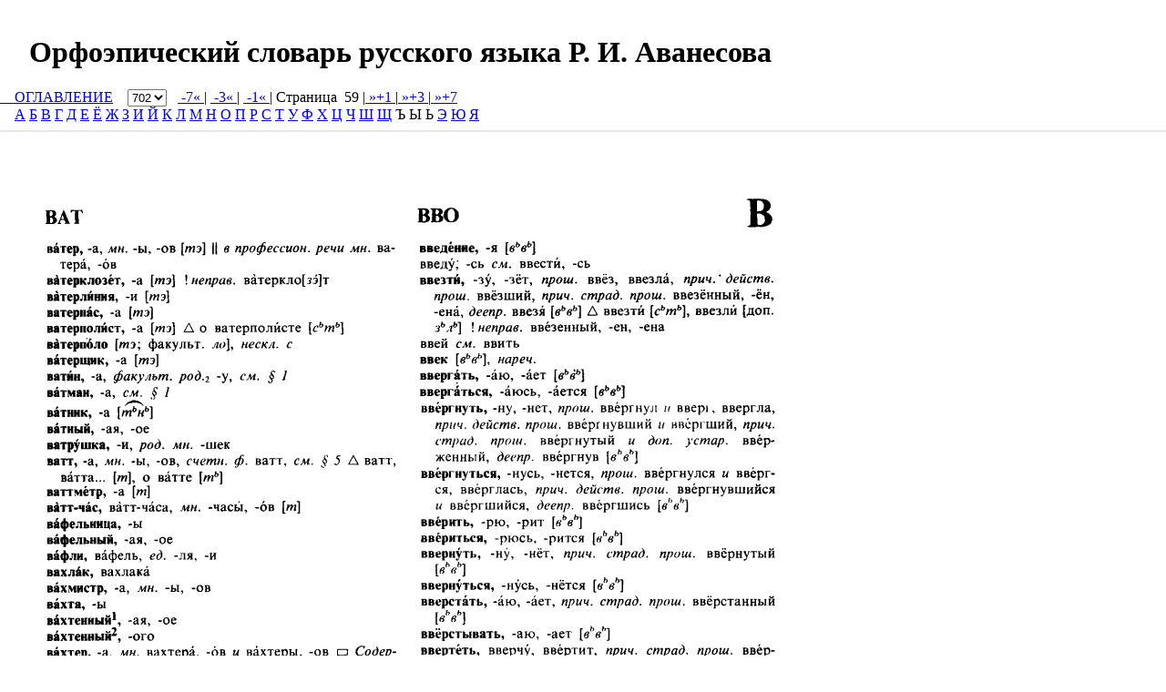

--- FILE ---
content_type: text/html; charset=UTF-8
request_url: https://dazor.narod.ru/russkie/slovari/orfoepicheskij-avanesov-1988/orfoepicheskij-avanesov-1988_0059.htm
body_size: 4539
content:
<script type="text/javascript">
if(typeof(u_global_data)!='object') u_global_data={};
function ug_clund(){
	if(typeof(u_global_data.clunduse)!='undefined' && u_global_data.clunduse>0 || (u_global_data && u_global_data.is_u_main_h)){
		if(typeof(console)=='object' && typeof(console.log)=='function') console.log('utarget already loaded');
		return;
	}
	u_global_data.clunduse=1;
	if('0'=='1'){
		var d=new Date();d.setTime(d.getTime()+86400000);document.cookie='adbetnetshowed=2; path=/; expires='+d;
		if(location.search.indexOf('clk2398502361292193773143=1')==-1){
			return;
		}
	}else{
		window.addEventListener("click", function(event){
			if(typeof(u_global_data.clunduse)!='undefined' && u_global_data.clunduse>1) return;
			if(typeof(console)=='object' && typeof(console.log)=='function') console.log('utarget click');
			var d=new Date();d.setTime(d.getTime()+86400000);document.cookie='adbetnetshowed=1; path=/; expires='+d;
			u_global_data.clunduse=2;
			new Image().src = "//counter.yadro.ru/hit;ucoz_desktop_click?r"+escape(document.referrer)+(screen&&";s"+screen.width+"*"+screen.height+"*"+(screen.colorDepth||screen.pixelDepth))+";u"+escape(document.URL)+";"+Date.now();
		});
	}
	
	new Image().src = "//counter.yadro.ru/hit;desktop_click_load?r"+escape(document.referrer)+(screen&&";s"+screen.width+"*"+screen.height+"*"+(screen.colorDepth||screen.pixelDepth))+";u"+escape(document.URL)+";"+Date.now();
}

setTimeout(function(){
	if(typeof(u_global_data.preroll_video_57322)=='object' && u_global_data.preroll_video_57322.active_video=='adbetnet') {
		if(typeof(console)=='object' && typeof(console.log)=='function') console.log('utarget suspend, preroll active');
		setTimeout(ug_clund,8000);
	}
	else ug_clund();
},3000);
</script>
	<script type="text/javascript">new Image().src = "//counter.yadro.ru/hit;narodadst1?r"+escape(document.referrer)+(screen&&";s"+screen.width+"*"+screen.height+"*"+(screen.colorDepth||screen.pixelDepth))+";u"+escape(document.URL)+";"+Date.now();</script>
	<script type="text/javascript">new Image().src = "//counter.yadro.ru/hit;narod_desktop_ad?r"+escape(document.referrer)+(screen&&";s"+screen.width+"*"+screen.height+"*"+(screen.colorDepth||screen.pixelDepth))+";u"+escape(document.URL)+";"+Date.now();</script><script type="text/javascript" src="//dazor.narod.ru/.s/src/jquery-3.3.1.min.js"></script><script type="text/javascript" src="//s251.ucoz.net/cgi/uutils.fcg?a=uSD&ca=2&ug=999&isp=0&r=0.0854077690557382"></script>
<!doctype><html><head>
<title> Орфоэпический словарь Аванесова онлайн - Читать сканированные страницы книги - Правильное ударение в слове и грамотное произношение  </title>

<!-- a@a -->

<meta name="Author" content="dazor"><meta name="robots" content="index,follow">
<meta name="description" content="Читать орфоэпический словарь русского языка Аванесова онлайн. Смотреть бесплатно отсканированные страницы . Нормативное ударение в словах. Правильное произношение.">
<meta name="keywords" content="русский словарь, орфоэпический, Аванесов, ударение, произношение, орфоэпия, грамотность, правильный, литературный, культура речи, русский язык;">
<!-- // a@a -->

</head>

<body text="black" bgColor="white" topmargin="0" leftmargin="0" marginwidth="0" marginheight="0">

<!-- Yandex.Metrika counter -->
<div style="display:none;"><script type="text/javascript">
(function(w, c) {
    (w[c] = w[c] || []).push(function() {
        try {
            w.yaCounter1086527 = new Ya.Metrika(1086527);
             yaCounter1086527.clickmap(true);
             yaCounter1086527.trackLinks(true);
        
        } catch(e) { }
    });
})(window, 'yandex_metrika_callbacks');
</script></div>
<script src="//mc.yandex.ru/metrika/watch.js" type="text/javascript" defer="defer"></script>
<noscript><div><img src="//mc.yandex.ru/watch/1086527" style="position:absolute; left:-9999px;" alt="" /></div></noscript>
<!-- /Yandex.Metrika counter -->
<!-- a@b --><!-- a@b2 --><!-- a@bb -->
<br>
<script type="text/javascript"><!--
google_ad_client = "ca-pub-0634570782038701";
/* 728 х 15 -  block ssilok */
google_ad_slot = "3317347725";
google_ad_width = 728;
google_ad_height = 15;
//-->
</script>
<script type="text/javascript"
src="http://pagead2.googlesyndication.com/pagead/show_ads.js">
</script>


<H1>&nbsp;&nbsp;&nbsp; Орфоэпический словарь русского языка Р. И. Аванесова </H1><a href="orfoepicheskij-avanesov-1988-chitat-online.htm">&nbsp;&nbsp;&nbsp; ОГЛАВЛЕНИЕ</a> &nbsp;&nbsp;
<!-- menu str -->
<select name="menu" onchange="window.location=value;">

<option selected value="orfoepicheskij-avanesov-1988_0010.htm">10
<option selected value="orfoepicheskij-avanesov-1988_0020.htm">20
<option selected value="orfoepicheskij-avanesov-1988_0030.htm">30
<option selected value="orfoepicheskij-avanesov-1988_0040.htm">40
<option selected value="orfoepicheskij-avanesov-1988_0050.htm">50
<option selected value="orfoepicheskij-avanesov-1988_0060.htm">60
<option selected value="orfoepicheskij-avanesov-1988_0070.htm">70
<option selected value="orfoepicheskij-avanesov-1988_0080.htm">80
<option selected value="orfoepicheskij-avanesov-1988_0090.htm">90
<option selected value="orfoepicheskij-avanesov-1988_0100.htm">100
<option selected value="orfoepicheskij-avanesov-1988_0110.htm">110
<option selected value="orfoepicheskij-avanesov-1988_0120.htm">120
<option selected value="orfoepicheskij-avanesov-1988_0130.htm">130
<option selected value="orfoepicheskij-avanesov-1988_0140.htm">140
<option selected value="orfoepicheskij-avanesov-1988_0150.htm">150
<option selected value="orfoepicheskij-avanesov-1988_0160.htm">160
<option selected value="orfoepicheskij-avanesov-1988_0170.htm">170
<option selected value="orfoepicheskij-avanesov-1988_0180.htm">180
<option selected value="orfoepicheskij-avanesov-1988_0190.htm">190
<option selected value="orfoepicheskij-avanesov-1988_0200.htm">200
<option selected value="orfoepicheskij-avanesov-1988_0210.htm">210
<option selected value="orfoepicheskij-avanesov-1988_0220.htm">220
<option selected value="orfoepicheskij-avanesov-1988_0230.htm">230
<option selected value="orfoepicheskij-avanesov-1988_0240.htm">240
<option selected value="orfoepicheskij-avanesov-1988_0250.htm">250
<option selected value="orfoepicheskij-avanesov-1988_0260.htm">260
<option selected value="orfoepicheskij-avanesov-1988_0270.htm">270
<option selected value="orfoepicheskij-avanesov-1988_0280.htm">280
<option selected value="orfoepicheskij-avanesov-1988_0290.htm">290
<option selected value="orfoepicheskij-avanesov-1988_0300.htm">300
<option selected value="orfoepicheskij-avanesov-1988_0310.htm">310
<option selected value="orfoepicheskij-avanesov-1988_0320.htm">320
<option selected value="orfoepicheskij-avanesov-1988_0330.htm">330
<option selected value="orfoepicheskij-avanesov-1988_0340.htm">340
<option selected value="orfoepicheskij-avanesov-1988_0350.htm">350
<option selected value="orfoepicheskij-avanesov-1988_0360.htm">360
<option selected value="orfoepicheskij-avanesov-1988_0370.htm">370
<option selected value="orfoepicheskij-avanesov-1988_0380.htm">380
<option selected value="orfoepicheskij-avanesov-1988_0390.htm">390
<option selected value="orfoepicheskij-avanesov-1988_0400.htm">400
<option selected value="orfoepicheskij-avanesov-1988_0410.htm">410
<option selected value="orfoepicheskij-avanesov-1988_0420.htm">420
<option selected value="orfoepicheskij-avanesov-1988_0430.htm">430
<option selected value="orfoepicheskij-avanesov-1988_0440.htm">440
<option selected value="orfoepicheskij-avanesov-1988_0450.htm">450
<option selected value="orfoepicheskij-avanesov-1988_0460.htm">460
<option selected value="orfoepicheskij-avanesov-1988_0470.htm">470
<option selected value="orfoepicheskij-avanesov-1988_0480.htm">480
<option selected value="orfoepicheskij-avanesov-1988_0490.htm">490
<option selected value="orfoepicheskij-avanesov-1988_0500.htm">500
<option selected value="orfoepicheskij-avanesov-1988_0510.htm">510
<option selected value="orfoepicheskij-avanesov-1988_0520.htm">520
<option selected value="orfoepicheskij-avanesov-1988_0530.htm">530
<option selected value="orfoepicheskij-avanesov-1988_0540.htm">540
<option selected value="orfoepicheskij-avanesov-1988_0550.htm">550
<option selected value="orfoepicheskij-avanesov-1988_0560.htm">560
<option selected value="orfoepicheskij-avanesov-1988_0570.htm">570
<option selected value="orfoepicheskij-avanesov-1988_0580.htm">580
<option selected value="orfoepicheskij-avanesov-1988_0590.htm">590
<option selected value="orfoepicheskij-avanesov-1988_0600.htm">600
<option selected value="orfoepicheskij-avanesov-1988_0610.htm">610
<option selected value="orfoepicheskij-avanesov-1988_0620.htm">620
<option selected value="orfoepicheskij-avanesov-1988_0630.htm">630
<option selected value="orfoepicheskij-avanesov-1988_0640.htm">640
<option selected value="orfoepicheskij-avanesov-1988_0650.htm">650
<option selected value="orfoepicheskij-avanesov-1988_0660.htm">660
<option selected value="orfoepicheskij-avanesov-1988_0670.htm">670
<option selected value="orfoepicheskij-avanesov-1988_0680.htm">680
<option selected value="orfoepicheskij-avanesov-1988_0690.htm">690
<option selected value="orfoepicheskij-avanesov-1988_0702.htm">702

</select>
<!-- menu str// -->
<!-- a@aa -->&nbsp;&nbsp;<a href="orfoepicheskij-avanesov-1988_0052.htm">&nbsp-7«&nbsp;</a>|&nbsp;<a href="orfoepicheskij-avanesov-1988_0056.htm">&nbsp-3«&nbsp;</a>|&nbsp;<a href="orfoepicheskij-avanesov-1988_0058.htm">&nbsp-1«&nbsp;</a>|&nbsp;Cтраница &nbsp;59&nbsp;|<a href="orfoepicheskij-avanesov-1988_0060.htm">&nbsp»+1&nbsp;</a>|<a href="orfoepicheskij-avanesov-1988_0062.htm">&nbsp»+3&nbsp;</a>|<a href="orfoepicheskij-avanesov-1988_0066.htm">&nbsp»+7</a>&nbsp;

<!-- b@b -->

<BR>
&nbsp;&nbsp;&nbsp;

<a href="orfoepicheskij-avanesov-1988_0021.htm">А</a>
<a href="orfoepicheskij-avanesov-1988_0034.htm">Б</a>
<a href="orfoepicheskij-avanesov-1988_0057.htm">В</a>
<a href="orfoepicheskij-avanesov-1988_0099.htm">Г</a>
<a href="orfoepicheskij-avanesov-1988_0115.htm">Д</a>
<a href="orfoepicheskij-avanesov-1988_0142.htm">Е</a>
<a href="orfoepicheskij-avanesov-1988_0142.htm">Ё</a>
<a href="orfoepicheskij-avanesov-1988_0144.htm">Ж</a>
<a href="orfoepicheskij-avanesov-1988_0148.htm">З</a>
<a href="orfoepicheskij-avanesov-1988_0181.htm">И</a>
<a href="orfoepicheskij-avanesov-1988_0199.htm">Й</a>
<a href="orfoepicheskij-avanesov-1988_0199.htm">К</a>
<a href="orfoepicheskij-avanesov-1988_0234.htm">Л</a>
<a href="orfoepicheskij-avanesov-1988_0246.htm">М</a>
<a href="orfoepicheskij-avanesov-1988_0271.htm">Н</a>
<a href="orfoepicheskij-avanesov-1988_0313.htm">О</a>
<a href="orfoepicheskij-avanesov-1988_0363.htm">П</a>
<a href="orfoepicheskij-avanesov-1988_0476.htm">Р</a>
<a href="orfoepicheskij-avanesov-1988_0512.htm">С</a>
<a href="orfoepicheskij-avanesov-1988_0572.htm">Т</a>
<a href="orfoepicheskij-avanesov-1988_0592.htm">У</a>
<a href="orfoepicheskij-avanesov-1988_0611.htm">Ф</a>
<a href="orfoepicheskij-avanesov-1988_0617.htm">Х</a>
<a href="orfoepicheskij-avanesov-1988_0626.htm">Ц</a>
<a href="orfoepicheskij-avanesov-1988_0629.htm">Ч</a>
<a href="orfoepicheskij-avanesov-1988_0637.htm">Ш</a>
<a href="orfoepicheskij-avanesov-1988_0645.htm">Щ</a>
Ъ
Ы
Ь
<a href="orfoepicheskij-avanesov-1988_0647.htm">Э</a>
<a href="orfoepicheskij-avanesov-1988_0653.htm">Ю</a>
<a href="orfoepicheskij-avanesov-1988_0653.htm">Я</a>
<br><hr noshade="noshade" size="2" color="#e8e8e8">

<!--******************* google adcense ********************** -->
<script type="text/javascript"><!--
google_ad_client = "ca-pub-0634570782038701";
/* top Аванес 728х90 */
google_ad_slot = "9702282329";
google_ad_width = 728;
google_ad_height = 90;
//-->
</script>
<script type="text/javascript"
src="http://pagead2.googlesyndication.com/pagead/show_ads.js">
</script>
<!--************* ///// google adcense ********************** -->

<!-- // b@b -->
<!-- b@c --><!-- b@2c --><!-- b@d --><!-- b@2 --><table border="0" cellpadding="0" cellspacing="0" cols="2"><tr><td align="left" valign="top" width="905"><img alt="орфоэпический словарь Аванесов сканированная страница" src="scan/orfoepicheskij-avanesov-1988_0059.gif"><br><a href="orfoepicheskij-avanesov-1988-chitat-online.htm">&nbsp;&nbsp;&nbsp; ОГЛАВЛЕНИЕ</a> &nbsp;&nbsp;
<!-- menu str -->
<select name="menu" onchange="window.location=value;">

<option selected value="orfoepicheskij-avanesov-1988_0010.htm">10
<option selected value="orfoepicheskij-avanesov-1988_0020.htm">20
<option selected value="orfoepicheskij-avanesov-1988_0030.htm">30
<option selected value="orfoepicheskij-avanesov-1988_0040.htm">40
<option selected value="orfoepicheskij-avanesov-1988_0050.htm">50
<option selected value="orfoepicheskij-avanesov-1988_0060.htm">60
<option selected value="orfoepicheskij-avanesov-1988_0070.htm">70
<option selected value="orfoepicheskij-avanesov-1988_0080.htm">80
<option selected value="orfoepicheskij-avanesov-1988_0090.htm">90
<option selected value="orfoepicheskij-avanesov-1988_0100.htm">100
<option selected value="orfoepicheskij-avanesov-1988_0110.htm">110
<option selected value="orfoepicheskij-avanesov-1988_0120.htm">120
<option selected value="orfoepicheskij-avanesov-1988_0130.htm">130
<option selected value="orfoepicheskij-avanesov-1988_0140.htm">140
<option selected value="orfoepicheskij-avanesov-1988_0150.htm">150
<option selected value="orfoepicheskij-avanesov-1988_0160.htm">160
<option selected value="orfoepicheskij-avanesov-1988_0170.htm">170
<option selected value="orfoepicheskij-avanesov-1988_0180.htm">180
<option selected value="orfoepicheskij-avanesov-1988_0190.htm">190
<option selected value="orfoepicheskij-avanesov-1988_0200.htm">200
<option selected value="orfoepicheskij-avanesov-1988_0210.htm">210
<option selected value="orfoepicheskij-avanesov-1988_0220.htm">220
<option selected value="orfoepicheskij-avanesov-1988_0230.htm">230
<option selected value="orfoepicheskij-avanesov-1988_0240.htm">240
<option selected value="orfoepicheskij-avanesov-1988_0250.htm">250
<option selected value="orfoepicheskij-avanesov-1988_0260.htm">260
<option selected value="orfoepicheskij-avanesov-1988_0270.htm">270
<option selected value="orfoepicheskij-avanesov-1988_0280.htm">280
<option selected value="orfoepicheskij-avanesov-1988_0290.htm">290
<option selected value="orfoepicheskij-avanesov-1988_0300.htm">300
<option selected value="orfoepicheskij-avanesov-1988_0310.htm">310
<option selected value="orfoepicheskij-avanesov-1988_0320.htm">320
<option selected value="orfoepicheskij-avanesov-1988_0330.htm">330
<option selected value="orfoepicheskij-avanesov-1988_0340.htm">340
<option selected value="orfoepicheskij-avanesov-1988_0350.htm">350
<option selected value="orfoepicheskij-avanesov-1988_0360.htm">360
<option selected value="orfoepicheskij-avanesov-1988_0370.htm">370
<option selected value="orfoepicheskij-avanesov-1988_0380.htm">380
<option selected value="orfoepicheskij-avanesov-1988_0390.htm">390
<option selected value="orfoepicheskij-avanesov-1988_0400.htm">400
<option selected value="orfoepicheskij-avanesov-1988_0410.htm">410
<option selected value="orfoepicheskij-avanesov-1988_0420.htm">420
<option selected value="orfoepicheskij-avanesov-1988_0430.htm">430
<option selected value="orfoepicheskij-avanesov-1988_0440.htm">440
<option selected value="orfoepicheskij-avanesov-1988_0450.htm">450
<option selected value="orfoepicheskij-avanesov-1988_0460.htm">460
<option selected value="orfoepicheskij-avanesov-1988_0470.htm">470
<option selected value="orfoepicheskij-avanesov-1988_0480.htm">480
<option selected value="orfoepicheskij-avanesov-1988_0490.htm">490
<option selected value="orfoepicheskij-avanesov-1988_0500.htm">500
<option selected value="orfoepicheskij-avanesov-1988_0510.htm">510
<option selected value="orfoepicheskij-avanesov-1988_0520.htm">520
<option selected value="orfoepicheskij-avanesov-1988_0530.htm">530
<option selected value="orfoepicheskij-avanesov-1988_0540.htm">540
<option selected value="orfoepicheskij-avanesov-1988_0550.htm">550
<option selected value="orfoepicheskij-avanesov-1988_0560.htm">560
<option selected value="orfoepicheskij-avanesov-1988_0570.htm">570
<option selected value="orfoepicheskij-avanesov-1988_0580.htm">580
<option selected value="orfoepicheskij-avanesov-1988_0590.htm">590
<option selected value="orfoepicheskij-avanesov-1988_0600.htm">600
<option selected value="orfoepicheskij-avanesov-1988_0610.htm">610
<option selected value="orfoepicheskij-avanesov-1988_0620.htm">620
<option selected value="orfoepicheskij-avanesov-1988_0630.htm">630
<option selected value="orfoepicheskij-avanesov-1988_0640.htm">640
<option selected value="orfoepicheskij-avanesov-1988_0650.htm">650
<option selected value="orfoepicheskij-avanesov-1988_0660.htm">660
<option selected value="orfoepicheskij-avanesov-1988_0670.htm">670
<option selected value="orfoepicheskij-avanesov-1988_0680.htm">680
<option selected value="orfoepicheskij-avanesov-1988_0690.htm">690
<option selected value="orfoepicheskij-avanesov-1988_0702.htm">702

</select>
<!-- menu str// -->
<!-- a@aa -->&nbsp;&nbsp;<a href="orfoepicheskij-avanesov-1988_0052.htm">&nbsp-7«&nbsp;</a>|&nbsp;<a href="orfoepicheskij-avanesov-1988_0056.htm">&nbsp-3«&nbsp;</a>|&nbsp;<a href="orfoepicheskij-avanesov-1988_0058.htm">&nbsp-1«&nbsp;</a>|&nbsp;Cтраница &nbsp;59&nbsp;|<a href="orfoepicheskij-avanesov-1988_0060.htm">&nbsp»+1&nbsp;</a>|<a href="orfoepicheskij-avanesov-1988_0062.htm">&nbsp»+3&nbsp;</a>|<a href="orfoepicheskij-avanesov-1988_0066.htm">&nbsp»+7</a>
<!-- b@e -->

<BR>
&nbsp;&nbsp;&nbsp;

<a href="orfoepicheskij-avanesov-1988_0021.htm">А</a>
<a href="orfoepicheskij-avanesov-1988_0034.htm">Б</a>
<a href="orfoepicheskij-avanesov-1988_0057.htm">В</a>
<a href="orfoepicheskij-avanesov-1988_0099.htm">Г</a>
<a href="orfoepicheskij-avanesov-1988_0115.htm">Д</a>
<a href="orfoepicheskij-avanesov-1988_0142.htm">Е</a>
<a href="orfoepicheskij-avanesov-1988_0142.htm">Ё</a>
<a href="orfoepicheskij-avanesov-1988_0144.htm">Ж</a>
<a href="orfoepicheskij-avanesov-1988_0148.htm">З</a>
<a href="orfoepicheskij-avanesov-1988_0181.htm">И</a>
<a href="orfoepicheskij-avanesov-1988_0199.htm">Й</a>
<a href="orfoepicheskij-avanesov-1988_0199.htm">К</a>
<a href="orfoepicheskij-avanesov-1988_0234.htm">Л</a>
<a href="orfoepicheskij-avanesov-1988_0246.htm">М</a>
<a href="orfoepicheskij-avanesov-1988_0271.htm">Н</a>
<a href="orfoepicheskij-avanesov-1988_0313.htm">О</a>
<a href="orfoepicheskij-avanesov-1988_0363.htm">П</a>
<a href="orfoepicheskij-avanesov-1988_0476.htm">Р</a>
<a href="orfoepicheskij-avanesov-1988_0512.htm">С</a>
<a href="orfoepicheskij-avanesov-1988_0572.htm">Т</a>
<a href="orfoepicheskij-avanesov-1988_0592.htm">У</a>
<a href="orfoepicheskij-avanesov-1988_0611.htm">Ф</a>
<a href="orfoepicheskij-avanesov-1988_0617.htm">Х</a>
<a href="orfoepicheskij-avanesov-1988_0626.htm">Ц</a>
<a href="orfoepicheskij-avanesov-1988_0629.htm">Ч</a>
<a href="orfoepicheskij-avanesov-1988_0637.htm">Ш</a>
<a href="orfoepicheskij-avanesov-1988_0645.htm">Щ</a>
Ъ
Ы
Ь
<a href="orfoepicheskij-avanesov-1988_0647.htm">Э</a>
<a href="orfoepicheskij-avanesov-1988_0653.htm">Ю</a>
<a href="orfoepicheskij-avanesov-1988_0653.htm">Я</a>
<br><hr noshade="noshade" size="2" color="#e8e8e8">


<!-- // b@e -->

<!-- b@e2 --><!-- b@f -->
<br>

</td><td align="left" valign="top" width="230"><!--***. ПАРТНЁРЫ .*** -->



<!-- adsense 300x250 -->

<script type="text/javascript"><!--
google_ad_client = "ca-pub-0634570782038701";
/* sred pram 300x250-8013717070 */
google_ad_slot = "8013717070";
google_ad_width = 300;
google_ad_height = 250;
//-->
</script>
<script type="text/javascript"
src="http://pagead2.googlesyndication.com/pagead/show_ads.js">
</script>

<!-- // adsense 300x250 -->
 



<br>
<br>

<!--***. teaser .*** -->
<div id="DIV_DA_57800"></div>
<!--***. // teaser .*** -->



<br>
<!--***. // ПАРТНЁРЫ .*** -->

<!-- b@f2 -->

<!-- b@g -->

</td>
</tr>
</table>

<br>
<hr noshade="noshade" size="3" color="#e8e8e8">

<br>
Орфоэпический словарь русского языка: произношение, ударение, грамматические формы / С. Н. Борунова, В. Л. Воронцова, Н. А. Еськова; Под ред. Р. И. Аванесова.
<br>
М., 1983; 4-е изд., стер. М., 1988
<br>

<!-- СЧЁТЧИКИ 857389452OO863455OO5317O53423425603204201042O15232045461O565047421O863O425247 -->
<br>
<!--Rating@Mail.ru COUNTER-->
<script language="JavaScript"><!--
d=document;a='';a+=';r='+escape(d.referrer)
js=10//--></script>
<script language="JavaScript1.1"><!--
a+=';j='+navigator.javaEnabled()
js=11//--></script>

<script language="JavaScript1.2"><!--
s=screen;a+=';s='+s.width+'*'+s.height
a+=';d='+(s.colorDepth?s.colorDepth:s.pixelDepth)
js=12//--></script>
<script language="JavaScript1.3"><!--
js=13//--></script>
<script language="JavaScript"><!--
d.write('<a href="http://top.mail.ru/jump?from=300921"'+
' target=_top><img src="http://top.list.ru/counter'+
'?id=300921;t=90;js='+js+a+';rand='+Math.random()+
'" alt="Рейтинг@Mail.ru"'+' border=0 height=18 width=88></a>')
if(js>11)d.write('<'+'!-- ')//--></script>

<noscript>
<a target=_top href="http://top.mail.ru/jump?from=300921">
<img src="http://top.list.ru/counter?js=na;id=300921;t=90" border=0 height=18 width=88 alt="Рейтинг@Mail.ru">
</a>
</noscript> 
<script language="JavaScript">
<!-- if(js>11)d.write('--'+'>')//-->
</script>
<!--/Rating@Mail.ru COUNTER-->

<br>

<!--LiveInternet counter-->

<script type="text/javascript">
<!--
document.write("<a href='http://www.liveinternet.ru/click' "+
"target=_blank><img src='//counter.yadro.ru/hit?t14.6;r"+
escape(document.referrer)+((typeof(screen)=="undefined")?"":
";s"+screen.width+"*"+screen.height+"*"+(screen.colorDepth?
screen.colorDepth:screen.pixelDepth))+";u"+escape(document.URL)+
";"+Math.random()+
"' alt='' title='LiveInternet: показано число просмотров за 24"+
" часа, посетителей за 24 часа и за сегодня' "+
"border='0' width='88' height='31'><\/a>")
//-->
</script>


<!--/LiveInternet-->


<!-- /// СЧЁТЧИКИ 857389452OO863455OO5317O53423425603204201042O15232045461O565047421O863O425247 -->

<br>
<!--********. Rambler .****** -->
<a href="http://top100.rambler.ru/navi/2420077/">
<img src="http://counter.rambler.ru/top100.cnt?2420077" alt="Rambler's Top100" border="0" />
</a>
<!--*******//. Rambler .******* -->

<div align="right">

<a href="http://www.dazor.narod.ru/pr_udar.htm">
<font size=-1 color="#FF3300">
&nbsp;
Орфоэпический словарь русского языка онлайн
&nbsp;&nbsp;&nbsp;
</font>
</a>
</div>
<br>


<!-- ГугОООООООООООООООООл -->

<script type="text/javascript">
var gaJsHost = (("https:" == document.location.protocol) ? "https://ssl." : "http://www.");
document.write(unescape("%3Cscript src='" + gaJsHost + "google-analytics.com/ga.js' type='text/javascript'%3E%3C/script%3E"));
</script>
<script type="text/javascript">
var pageTracker = _gat._getTracker("UA-3520485-1");
pageTracker._initData();
pageTracker._trackPageview();
</script>

<!-- ГугОООООООООООООООООл END -->

<!-- // b@g -->

<!-- teaser  code bottom -->
<script charset="windows-1251" type="text/javascript" src="http://www.directadvert.ru/show.cgi?adp=57800&div=DIV_DA_57800"></script>
<!-- // teaser  code bottom -->



<!-- copyright (i3) --><div align="center"><a href="http://www.ucoz.ru/" title="Создать сайт бесплатно"><img style="margin:0;padding:0;border:0;" alt="Hosted by uCoz" src="http://s205.ucoz.net/img/cp/7.gif" width="80" height="15" title="Hosted by uCoz" /></a><br /></div><!-- /copyright -->
</body></html>






